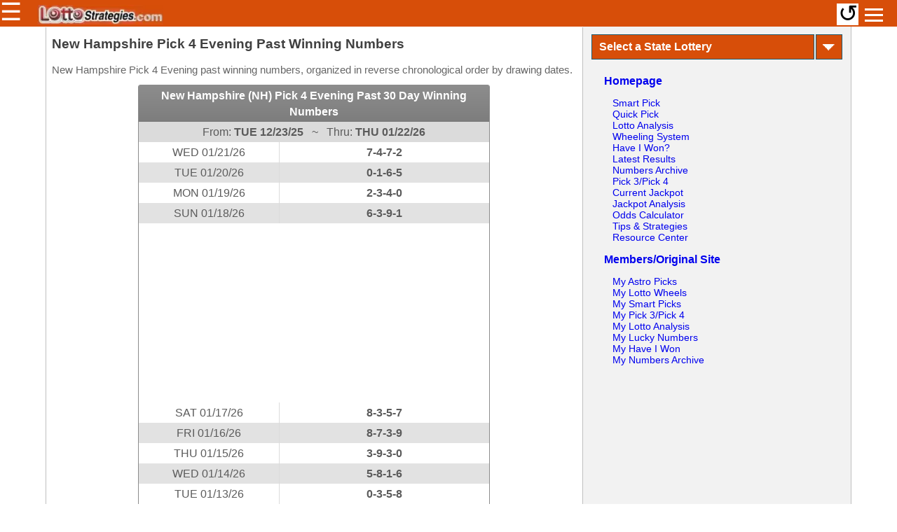

--- FILE ---
content_type: text/html; charset=UTF-8
request_url: http://lottostrategies.com/cgi-bin/winning_of_past_month/100/110/NH/New-Hampshire-NH-Pick-4-Evening-lottery-results.html
body_size: 34373
content:
<!DOCTYPE html PUBLIC "-//W3C//DTD XHTML 1.0 Transitional//EN" "http://www.w3.org/TR/xhtml1/DTD/xhtml1-transitional.dtd">
<html xmlns="https://www.w3.org/1999/xhtml">
<head>
<title>New Hampshire Pick 4 Evening Past Winning Numbers - LottoStrategies.com</title>
<meta name="description" content="New Hampshire Pick 4 Evening past winning numbers, organized in reverse chronological order by drawing dates."/>

<link rel="canonical" href="https://www.lottostrategies.com/cgi-bin/winning_of_past_month/100/110/NH/New-Hampshire-NH-Pick-4-Evening-lottery-results.html">
<meta name="viewport" content="width=device-width, initial-scale=1.0"/>
<link rel="icon" type="image/png" href="https://m.lottostrategies.com/xfavicon.png.pagespeed.ic.KbRVAF2TRl.png"/>
<link href='/css/main.css' type=text/css rel=stylesheet>
<link href='/css/calendar.css' type=text/css rel=stylesheet>
<!--
<link href='/css/login_style2.css' rel='stylesheet' type='text/css' />
<link href='/css/results.css' rel='stylesheet' type='text/css' />
-->
<link href='/css/LS_A.css' type=text/css rel=stylesheet>
<link href='/css/May2011.css' type='text/css' rel='stylesheet'>
<script async src="https://www.googletagmanager.com/gtag/js?id=UA-4525836-1"></script>
<script>
  window.dataLayer = window.dataLayer || [];
  function gtag(){dataLayer.push(arguments);}
  gtag('js', new Date());

  gtag('config', 'UA-4525836-1');
</script>
<meta name="google-site-verification" content="ZKmorU7CnpQ9i23P0Vzuj6Ut5iuduTrmgBlmDZxJS7k" />
<meta http-equiv=Content-Type content="text/html; charset=iso-8859-1">
<meta name="robots" content="FOLLOW">
<meta name="rating" content="GENERAL">
<meta name="distribution" content="GLOBAL">
<script async src='https://pagead2.googlesyndication.com/pagead/js/adsbygoogle.js?client=ca-pub-1262922226478442' crossorigin='anonymous'></script><script src='/js/common.js?574451273'></script>
</head>
<body style='background-color:#ffffff;' topmargin=0 marginwidth=0 marginheight=0>
<div style="margin:auto;max-width:1150px;border:none">
<div class="mobile-nav">
	<div id="mySidenav" class="sidenav" style="background:#666">
<table style='width:100%;margin-top:-60px'>
<tr align=left valign=top><td colspan=2 style='padding:0;margin:0'>
<a onmouseover="this.style.backgroundColor='#666'" style='padding-left:10px' href='https://www.lottostrategies.com/'><img style='border:none;height:30px' src="https://lotteryfeed.com/lottostrategies/imgs/Home.webp"/></a>
<a style='padding-left:15px;margin-top:-5px;color:#fff;font-size:1.1em' href="/cgi-bin/showpage/1001033/b/member_login.html">Members/Original Site</a><br>
<div style='width:100%;padding-left:15px;margin:-15px 0 10px 0;color:#fff;font-size:1.2em'><b>Select a Lottery</b></div>
</td></tr>
<tr align=left valign=top><td style='width:50%;padding:0;margin:0'>
<div style='margin-bottom:10px;margin-left:10px;border-bottom:1px solid #c0c0c0;width:80%;color:#fff;padding-left:0'><img style='height:30px' src="https://lotteryfeed.com/lottostrategies/imgs/USFlag.webp"/></div>
		<a href="javascript:void(0)" class="closebtn" style='margin-top:-10px;font-size:2.3em' onclick="closeNav()">&times;</a>
     <ul class="nav sidebar-nav">
       <ul class="sub-nav">
	      <li class="has-sub">
	        <ul class="sub-sub-nav" style='line-height:0.9em'>
<li><a href='/cgi-bin/last_results/203/AZ/arizona-lottery-results.html'>Arizona</a></li>
<li><a href='/cgi-bin/last_results/204/AR/arkansas-lottery-results.html'>Arkansas</a></li>
<li><a href='/cgi-bin/last_results/205/CA/california-lottery-results.html'>California</a></li>
<li><a href='/cgi-bin/last_results/206/CO/colorado-lottery-results.html'>Colorado</a></li>
<li><a href='/cgi-bin/last_results/207/CT/connecticut-lottery-results.html'>Connecticut</a></li>
<li><a href='/cgi-bin/last_results/208/DE/delaware-lottery-results.html'>Delaware</a></li>
<li><a href='/cgi-bin/last_results/209/DC/district-of-columbia-lottery-results.html'>District Of Columbia</a></li>
<li><a href='/cgi-bin/last_results/210/FL/florida-lottery-results.html'>Florida</a></li>
<li><a href='/cgi-bin/last_results/211/GA/georgia-lottery-results.html'>Georgia</a></li>
<li><a href='/cgi-bin/last_results/213/ID/idaho-lottery-results.html'>Idaho</a></li>
<li><a href='/cgi-bin/last_results/214/IL/illinois-lottery-results.html'>Illinois</a></li>
<li><a href='/cgi-bin/last_results/215/IN/indiana-lottery-results.html'>Indiana</a></li>
<li><a href='/cgi-bin/last_results/216/IA/iowa-lottery-results.html'>Iowa</a></li>
<li><a href='/cgi-bin/last_results/217/KS/kansas-lottery-results.html'>Kansas</a></li>
<li><a href='/cgi-bin/last_results/218/KY/kentucky-lottery-results.html'>Kentucky</a></li>
<li><a href='/cgi-bin/last_results/219/LA/louisiana-lottery-results.html'>Louisiana</a></li>
<li><a href='/cgi-bin/last_results/220/ME/maine-lottery-results.html'>Maine</a></li>
<li><a href='/cgi-bin/last_results/221/MD/maryland-lottery-results.html'>Maryland</a></li>
<li><a href='/cgi-bin/last_results/222/MA/massachusetts-lottery-results.html'>Massachusetts</a></li>
<li><a href='/cgi-bin/last_results/223/MI/michigan-lottery-results.html'>Michigan</a></li>
<li><a href='/cgi-bin/last_results/224/MN/minnesota-lottery-results.html'>Minnesota</a></li>
<li><a href='/cgi-bin/last_results/226/MO/missouri-lottery-results.html'>Missouri</a></li>
<li><a href='/cgi-bin/last_results/227/MT/Montana-lottery-results.html'>Montana</a></li>
<li><a href='/cgi-bin/last_results/228/NE/nebraska-lottery-results.html'>Nebraska</a></li>
<li><a href='/cgi-bin/last_results/230/NH/new-hampshire-lottery-results.html'>New Hampshire</a></li>
<li><a href='/cgi-bin/last_results/231/NJ/new-jersey-lottery-results.html'>New Jersey</a></li>
<li><a href='/cgi-bin/last_results/232/NM/new-mexico-lottery-results.html'>New Mexico</a></li>
<li><a href='/cgi-bin/last_results/233/NY/new-york-lottery-results.html'>New York</a></li>
<li><a href='/cgi-bin/last_results/234/NC/north-carolina-lottery-results.html'>North Carolina</a></li>
<li><a href='/cgi-bin/last_results/235/ND/north-dakota-lottery-results.html'>North Dakota</a></li>
<li><a href='/cgi-bin/last_results/236/OH/ohio-lottery-results.html'>Ohio</a></li>
<li><a href='/cgi-bin/last_results/237/OK/oklahoma-lottery-results.html'>Oklahoma</a></li>
<li><a href='/cgi-bin/last_results/238/OR/oregon-lottery-results.html'>Oregon</a></li>
<li><a href='/cgi-bin/last_results/239/PA/pennsylvania-lottery-results.html'>Pennsylvania</a></li>
<li><a href='/cgi-bin/last_results/252/PR/puerto-rico-lottery-results.html'>Puerto Rico</a></li>
<li><a href='/cgi-bin/last_results/240/RI/rhode-island-lottery-results.html'>Rhode Island</a></li>
<li><a href='/cgi-bin/last_results/241/SC/south-carolina-lottery-results.html'>South Carolina</a></li>
<li><a href='/cgi-bin/last_results/242/SD/south-dakota-lottery-results.html'>South Dakota</a></li>
<li><a href='/cgi-bin/last_results/243/TN/tennessee-lottery-results.html'>Tennessee</a></li>
<li><a href='/cgi-bin/last_results/244/TX/texas-lottery-results.html'>Texas</a></li>
<li><a href='/cgi-bin/last_results/246/VT/vermont-lottery-results.html'>Vermont</a></li>
<li><a href='/cgi-bin/last_results/247/VA/virginia-lottery-results.html'>Virginia</a></li>
<li><a href='/cgi-bin/last_results/248/WA/washington-lottery-results.html'>Washington</a></li>
<li><a href='/cgi-bin/last_results/249/WV/west-virginia-lottery-results.html'>West Virginia</a></li>
<li><a href='/cgi-bin/last_results/250/WI/wisconsin-lottery-results.html'>Wisconsin</a></li>
<li><a href='/cgi-bin/last_results/253/WY/wyoming-lottery-results.html'>Wyoming</a></li>
<li><br><br><br><br><br>&nbsp;</li><li><br><br><br><br><br>&nbsp;</li>
	        </ul>
        </li>
       </ul>
     </ul>
</td><td style='width:50%'>
<div style='margin-bottom:10px;margin-left:10px;border-bottom:1px solid #c0c0c0;width:80%;color:#fff;padding-left:0'><img style='height:30px' src="https://lotteryfeed.com/lottostrategies/imgs/EuropeFlag.webp"/></div>
     <ul class="nav sidebar-nav">
       <ul class="sub-nav">
	      <li class="has-sub">
	        <ul class="sub-sub-nav" style='line-height:1em'>
<li><a href='/cgi-bin/last_results/272/IE/irish-lottery-results.html'>Irish</a></li>
<li><a href='/cgi-bin/last_results/271/UK/uk-national-lottery-results.html'>Uk National</a></li>
	        </ul>
        </li>
       </ul>
     </ul>
<br>
<div style='margin-bottom:10px;margin-left:10px;border-bottom:1px solid #c0c0c0;width:80%;color:#fff;padding-left:0'><img style='height:30px' src="https://lotteryfeed.com/lottostrategies/imgs/CanadaFlag.webp"/></div>
     <ul class="nav sidebar-nav">
       <ul class="sub-nav">
	      <li class="has-sub">
	        <ul class="sub-sub-nav" style='line-height:1em'>
<li><a href='/cgi-bin/last_results/261/AC/atlantic-canada-lottery-results.html'>Atlantic Canada</a></li>
<li><a href='/cgi-bin/last_results/262/BC/british-columbia-lottery-results.html'>British Columbia</a></li>
<li><a href='/cgi-bin/last_results/263/ON/ontario-lottery-results.html'>Ontario</a></li>
<li><a href='/cgi-bin/last_results/264/QC/quebec-lottery-results.html'>Quebec</a></li>
<li><a href='/cgi-bin/last_results/265/WC/western-canada-lottery-results.html'>Western Canada</a></li>
	        </ul>
        </li>
       </ul>
     </ul>
</td></tr>
</table>

  </div>
</div>
<script>
document.addEventListener('DOMContentLoaded', function() {
    var menuToggle = document.getElementById('menu__toggle');
    var menuBox = document.querySelector('.menu__box');

    menuToggle.addEventListener('change', function() {
        if (menuToggle.checked) {
            menuBox.style.display = 'block';
        } else {
            menuBox.style.display = 'none';
        }
    });
});
</script>
<div style='padding:0;position:fixed;top:0;left:0;width:100%;height:38px;background:#d74e09;z-index:99'>
	<div style='float:left;width:50px;'>
		<a class="menu-btn" onclick="openNav()" href="#" style="line-height:0.95em;text-decoration: none;border:0;font-size:2.2em;color:#fff">&#9776;</a>
	</div>

<div style='float:left;margin:2px auto;height:35px;padding-left:3px'>
<a href="https://www.lottostrategies.com/"><img style='width:180px;margin-top:5px' src='https://lotteryfeed.com/lottostrategies/imgs/lottostrategies.com.webp'/></a></div>

<script>
var this_state=getCookieLS('stateid');
if (typeof last_results_state!=='undefined'){
	this_state=last_results_state;
}
if (typeof this_state!=='undefined'){
this_state='NY';
}
var link=lotteryLinkObj[this_state];
document.write("<a href='/cgi-bin/last_results/"+link+"'>");
document.write("<div style='text-align:center;font-size:16px;font-family:courier;background:#fff;color:#000;width:24px;height:24px;float:right;margin:5px 55px 5px 0;padding:7px 4px 0 4px;border-radius:15px'><b>");
//document.write(this_state);
document.write('NY');
document.write("</b></div></a>");
</script>


<a href='javascript:window.location.reload();'><div style='display:flex;align-items:center;justify-content:center;width:27px;height:27px;background:#fff;font-size:2.1em;font-family:courier;color:#000;float:right;margin:5px 55px 5px 0;padding:2px;'>&#8634;</div></a>

<div class="hamburger-menu">
<input id="menu__toggle" type="checkbox" class="menu__toggle" />
<label for="menu__toggle" class="menu__btn">
<span></span>
</label>
<ul class="menu__box">
<li><a class="menu__item" href="/cgi-bin/showpage/1001033/b/member_login.html"><b>Members/Original Site</b></a></li>
<li><a class="menu__item" href="/cgi-bin/showpage/1001124/c/smart_pick_mainpage.html">Smart Pick</a></li>
<li><a class="menu__item" href="/cgi-bin/showpage/1001180/c/quick_pick_mainpage.html">Quick Pick</a></li>
<li><a class="menu__item" href="/cgi-bin/showpage/1001151/h/lotto_analysis.html">Lotto Analysis</a></li>
<li><a class="menu__item" href="/cgi-bin/showpage/1001001/c/wheeling_system.html">Wheeling System</a></li>
<li><a class="menu__item" href="/cgi-bin/showpage/1001110/c/matchfinder_mainpage2.html">Have I Won?</a></li>
<li><a class="menu__item" href="/cgi-bin/showpage/1001018/g/last_results_mainpage.html">Latest Results</a></li>
<li><a class="menu__item" href="/cgi-bin/showpage/1001020/g/numbers_archive.html">Numbers Archive</a></li>
<li><a class="menu__item" href="/cgi-bin/showpage/1001909/g/pick_games_mainpage.html">Pick 3/Pick 4</a></li>
<li><a class="menu__item" href="/cgi-bin/current_jackpot/next_amount">Current Jackpot</a></li>
<li><a class="menu__item" href="/cgi-bin/showpage/1001681/b/jackpot_analysis.html">Jackpot Analysis</a></li>
<li><a class="menu__item" href="/cgi-bin/showpage/1001007/c/odds_calculator_mainpage.html">Odds Calculator</a></li>
<li><a class="menu__item" href="/cgi-bin/showpage/1001070/g/tips_strategies.html">Tips & Strategies</a></li>
<li><a class="menu__item" href="/cgi-bin/showpage/1001038/g/resource.html">Resource Center</a></li>
<!--
<li><a class="menu__item" href="/cgi-bin/news_page/">News & Stories</a></li>
<li><a class="menu__item" href="/cgi-bin/lottery_scam">Scam Alert</a></li>
-->
<li><a target=_blank class="menu__item" href="https://lotteryfeed.com/">Lottery Data Feed</a></li>
</ul>
</div>

</div>
<r-c join>
<main data-md2-3 class="main-content" style="color:#666;margin-top:39px;min-width:300px;max-width:1150px;border-left:1px solid #c0c0c0;border-right:1px solid #c0c0c0;padding:8px;font-size:1em;line-height:1.45em">
<h1>New Hampshire Pick 4 Evening Past Winning Numbers</h1><div style='margin:10px 0px;font-size:0.95em'>New Hampshire Pick 4 Evening past winning numbers, organized in reverse chronological order by drawing dates.</div><div style='max-width:500px;width:95%;margin:auto;font-size:1em' class="datagrid"><table summary="This table lists New Hampshire Pick 4 Evening past winning numbers">
<thead><tr><th align=center colspan=2><b><a style='color:#fff' href="/cgi-bin/winning_of_past_month/100/110/NH/New-Hampshire-NH-Pick-4-Evening-lottery-results.html">New Hampshire (NH) Pick 4 Evening Past 30 Day Winning Numbers</a></b</th></tr></thead>
<tbody>
<tr><td align=center colspan=2 style='background:#dbdbdb'>
From: <b><tt>TUE 12/23/25</tt></b> &nbsp; ~ &nbsp;
Thru: <b><tt>THU 01/22/26</tt></b>
</td></tr>
<tbody>
<tr align=CENTER ><td width=40%><code>WED 01/21/26</code></td>
<td width=60%><b>7-4-7-2</b></td></tr>
<tr align=CENTER class=alt><td width=40%><code>TUE 01/20/26</code></td>
<td width=60%><b>0-1-6-5</b></td></tr>
<tr align=CENTER ><td width=40%><code>MON 01/19/26</code></td>
<td width=60%><b>2-3-4-0</b></td></tr>
<tr align=CENTER class=alt><td width=40%><code>SUN 01/18/26</code></td>
<td width=60%><b>6-3-9-1</b></td></tr>
<tr align=CENTER><td colspan=2><center><script async src='https://pagead2.googlesyndication.com/pagead/js/adsbygoogle.js?client=ca-pub-1262922226478442' crossorigin='anonymous'></script><ins class='adsbygoogle' style='display:inline-block;width:300px;height:250px' data-ad-client='ca-pub-1262922226478442' data-ad-slot='6537655451'></ins><script>(adsbygoogle = window.adsbygoogle || []).push({});</script></center></td></tr><tr align=CENTER ><td width=40%><code>SAT 01/17/26</code></td>
<td width=60%><b>8-3-5-7</b></td></tr>
<tr align=CENTER class=alt><td width=40%><code>FRI 01/16/26</code></td>
<td width=60%><b>8-7-3-9</b></td></tr>
<tr align=CENTER ><td width=40%><code>THU 01/15/26</code></td>
<td width=60%><b>3-9-3-0</b></td></tr>
<tr align=CENTER class=alt><td width=40%><code>WED 01/14/26</code></td>
<td width=60%><b>5-8-1-6</b></td></tr>
<tr align=CENTER ><td width=40%><code>TUE 01/13/26</code></td>
<td width=60%><b>0-3-5-8</b></td></tr>
<tr align=CENTER class=alt><td width=40%><code>MON 01/12/26</code></td>
<td width=60%><b>4-9-0-6</b></td></tr>
<tr align=CENTER ><td width=40%><code>SUN 01/11/26</code></td>
<td width=60%><b>9-3-1-7</b></td></tr>
<tr align=CENTER class=alt><td width=40%><code>SAT 01/10/26</code></td>
<td width=60%><b>1-6-2-3</b></td></tr>
<tr align=CENTER ><td width=40%><code>FRI 01/09/26</code></td>
<td width=60%><b>1-1-3-0</b></td></tr>
<tr align=CENTER class=alt><td width=40%><code>THU 01/08/26</code></td>
<td width=60%><b>4-0-6-4</b></td></tr>
<tr align=CENTER ><td width=40%><code>WED 01/07/26</code></td>
<td width=60%><b>7-8-6-6</b></td></tr>
<tr align=CENTER class=alt><td width=40%><code>TUE 01/06/26</code></td>
<td width=60%><b>5-7-6-7</b></td></tr>
<tr align=CENTER ><td width=40%><code>MON 01/05/26</code></td>
<td width=60%><b>0-4-0-4</b></td></tr>
<tr align=CENTER class=alt><td width=40%><code>SUN 01/04/26</code></td>
<td width=60%><b>0-2-9-1</b></td></tr>
<tr align=CENTER ><td width=40%><code>SAT 01/03/26</code></td>
<td width=60%><b>8-9-7-9</b></td></tr>
<tr align=CENTER class=alt><td width=40%><code>FRI 01/02/26</code></td>
<td width=60%><b>7-4-5-2</b></td></tr>
<tr align=CENTER ><td width=40%><code>THU 01/01/26</code></td>
<td width=60%><b>2-8-6-7</b></td></tr>
<tr align=CENTER class=alt><td width=40%><code>WED 12/31/25</code></td>
<td width=60%><b>3-6-9-1</b></td></tr>
<tr align=CENTER ><td width=40%><code>TUE 12/30/25</code></td>
<td width=60%><b>5-3-3-3</b></td></tr>
<tr align=CENTER class=alt><td width=40%><code>MON 12/29/25</code></td>
<td width=60%><b>9-1-6-3</b></td></tr>
<tr align=CENTER ><td width=40%><code>SUN 12/28/25</code></td>
<td width=60%><b>7-6-2-5</b></td></tr>
<tr align=CENTER class=alt><td width=40%><code>SAT 12/27/25</code></td>
<td width=60%><b>1-7-0-8</b></td></tr>
<tr align=CENTER ><td width=40%><code>FRI 12/26/25</code></td>
<td width=60%><b>1-3-7-1</b></td></tr>
<tr align=CENTER class=alt><td width=40%><code>THU 12/25/25</code></td>
<td width=60%><b>8-8-1-9</b></td></tr>
<tr align=CENTER ><td width=40%><code>WED 12/24/25</code></td>
<td width=60%><b>5-5-9-2</b></td></tr>
<tr align=CENTER class=alt><td width=40%><code>TUE 12/23/25</code></td>
<td width=60%><b>6-4-8-4</b></td></tr>
</tbody></table></div>
<center><script async src='https://pagead2.googlesyndication.com/pagead/js/adsbygoogle.js?client=ca-pub-1262922226478442' crossorigin='anonymous'></script><ins class='adsbygoogle' style='display:inline-block;width:300px;height:250px' data-ad-client='ca-pub-1262922226478442' data-ad-slot='6537655451'></ins><script>(adsbygoogle = window.adsbygoogle || []).push({});</script></center><div style='margin:20px auto;width:100%;max-width:650px'>
<li><a class=LK0 href="http://www.lottostrategies.com/cgi-bin/smart_pick1_generate_combs?game=110">Smart Pick for New Hampshire (NH) Pick 4 Evening </a><br>
<li><a class=LK0 href="http://www.lottostrategies.com/cgi-bin/quick_pick_generate_combs?game=110">Quick Pick for New Hampshire (NH) Pick 4 Evening </a><br>
<li><a class=LK0 href="/cgi-bin/winning_of_past_month/100/110/NH/New-Hampshire-NH-Pick-4-Evening-lottery-results.html">Recent New Hampshire Pick 4 Evening Numbers</a><br><li><a class=LK0 href="http://www.lottostrategies.com/cgi-bin/lev3_hitfreq?src=1&draws=50&game=110">Frequency Chart for New Hampshire (NH) Pick 4 Evening </a><br>
<li><a class=LK0 href="http://www.lottostrategies.com/cgi-bin/matchfinder2_edit?game=110">Have I Won New Hampshire (NH) Pick 4 Evening?</a><br>
<li><a class=LK0 href="http://www.lottostrategies.com/cgi-bin/odds_calculate?game=110">Odds for New Hampshire (NH) Pick 4 Evening</a><br>
<li><a class=LK0 href="/cgi-bin/last_results/230/NH/new-hampshire-lottery-results.html"><b>Back to New Hampshire Lottery Results</b></a><br>
<li><a class=LK0 href="/cgi-bin/winning_select_state/230/NH/new-hampshire-lottery-numbers-archive.html"><b>Search New Hampshire Past Lottery Numbers</b></a><br>
</td><td align=center class=AZ08 width=35% style='padding-top:10px'>
</td></tr>
<tr><td colspan=2>
<center><script language=javascript>
rect326_lotstr_text();
</script></center>
<center><table summary="How to play Pick 4?" width=95% cellspacing=0 cellpadding=4 border=0>
<tr><td class=AZ09>
<h2 class=Title2>How to Play Pick 4?</h2>
On a Pick 4 play slip mark the play type (straight, box, front pair or back pair), time of day desired, (DAY, EVE, or BOTH)
amount of bet ($.50 TO $5.00 per bet), and select four (4) numbers (2 numbers if only playing front pair or back pair) and
number of draws for each panel. <br><br>
Mark the EASY PICK (EP) box at the bottom of the panel on each play to let the computer terminal randomly pick the numbers
for you. You must still determine the play type, time of day desired, amount of bet and number of draws for each panel. You
cannot select 4-way, 6-way, 12-way or 24-way box bets (see below) on an Easy Pick bet. Each Easy Pick will be a $.50 play
for the next available draw unless another draw time, draw day or dollar amount is selected. <br><br>
You may purchase a ticket for any of the next 14 draws by filling in the day from the Advance Draws column and the appropriate
DAY, EVE, or BOTH box on the play slip. <br><br>
</td></tr>
</table></center>
<div style="margin-top:10px;background-color:#FFFFFF;color:#666666;width:98%;height:170px;border:thin solid #898989;border-width:1px;">
<div style="margin:10px 0;padding-left:5px;width:90%;background-color:#FFFFFF;color:#333333;text-align:left;font-size:13px;font-family:Arial"><h2 class=Title2><b>LottoStrategies.com - More About New Hampshire (NH) Pick 4 Evening Lottery</b></h2></div>
<div style="text-align:left;color:#333333;margin:15px;width:98%;font-size:9pt;font-family:Arial">LottoStrategies.com provides the below information:<ul>
<li>New Hampshire Pick 4 Evening drawing results (winning numbers), hot/cold Numbers, jackpots<li>New Hampshire Pick 4 Evening Prizes and Winning Odds, wheeling system, payout, frequency chart, how to play, how to win, etc.</ul></div></div></center>
</div>
<center><script async src='https://pagead2.googlesyndication.com/pagead/js/adsbygoogle.js?client=ca-pub-1262922226478442' crossorigin='anonymous'></script><ins class='adsbygoogle' style='display:inline-block;width:300px;height:250px' data-ad-client='ca-pub-1262922226478442' data-ad-slot='6537655451'></ins><script>(adsbygoogle = window.adsbygoogle || []).push({});</script></center>    </main>
    <aside data-md1-3 class="right-sidebar" style="min-width:300px;border-top:2px solid #666;border-right:1px solid #c0c0c0;padding-top:45px;padding-left:10px;padding-right:10px">
<div style='border:0px solid #ff0000;width:100%;min-width:300px'>
<div style='width:100%'>
<a href="javascript:showHideDiv('statemenu')" style='text-decoration:none'>
<center><table style='width:100�lass='menuTable'><tr><td class='menuTableTD1' style='color:#fff'>
<b>Select a State Lottery</b>
</td><td class='menuTableTD2' style='color:#fff;padding:3px 6px;width:5%;font-size:1.5em'>&#9207;</td></tr></table></center></a>

<div style='width:99%;display:none;margin-left:3px;border:0px solid #fff' id='statemenu'>
<ul class="clearfix" style='width:94%;line-height:24px;font-size:1em;margin:0;list-style-position: inside;padding-left: 0;'>
<a class='lotMenu' href='/cgi-bin/last_results/261/AC/atlantic-canada-lottery-results.html'><li class='listStateMenu'>Atlantic Canada</li></a>
<a class='lotMenu' href='/cgi-bin/last_results/204/AR/arkansas-lottery-results.html'><li class='listStateMenu'>Arkansas</li></a>
<a class='lotMenu' href='/cgi-bin/last_results/203/AZ/arizona-lottery-results.html'><li class='listStateMenu'>Arizona</li></a>
<a class='lotMenu' href='/cgi-bin/last_results/262/BC/british-columbia-lottery-results.html'><li class='listStateMenu'>British Columbia</li></a>
<a class='lotMenu' href='/cgi-bin/last_results/205/CA/california-lottery-results.html'><li class='listStateMenu'>California</li></a>
<a class='lotMenu' href='/cgi-bin/last_results/206/CO/colorado-lottery-results.html'><li class='listStateMenu'>Colorado</li></a>
<a class='lotMenu' href='/cgi-bin/last_results/207/CT/connecticut-lottery-results.html'><li class='listStateMenu'>Connecticut</li></a>
<a class='lotMenu' href='/cgi-bin/last_results/209/DC/district-of-columbia-lottery-results.html'><li class='listStateMenu'>Washington DC</li></a>
<a class='lotMenu' href='/cgi-bin/last_results/208/DE/delaware-lottery-results.html'><li class='listStateMenu'>Delaware</li></a>
<a class='lotMenu' href='/cgi-bin/last_results/210/FL/florida-lottery-results.html'><li class='listStateMenu'>Florida</li></a>
<a class='lotMenu' href='/cgi-bin/last_results/211/GA/georgia-lottery-results.html'><li class='listStateMenu'>Georgia</li></a>
<a class='lotMenu' href='/cgi-bin/last_results/216/IA/iowa-lottery-results.html'><li class='listStateMenu'>Iowa</li></a>
<a class='lotMenu' href='/cgi-bin/last_results/213/ID/idaho-lottery-results.html'><li class='listStateMenu'>Idaho</li></a>
<a class='lotMenu' href='/cgi-bin/last_results/272/IE/irish-lottery-results.html'><li class='listStateMenu'>Ireland</li></a>
<a class='lotMenu' href='/cgi-bin/last_results/214/IL/illinois-lottery-results.html'><li class='listStateMenu'>Illinois</li></a>
<a class='lotMenu' href='/cgi-bin/last_results/215/IN/indiana-lottery-results.html'><li class='listStateMenu'>Indiana</li></a>
<a class='lotMenu' href='/cgi-bin/last_results/217/KS/kansas-lottery-results.html'><li class='listStateMenu'>Kansas</li></a>
<a class='lotMenu' href='/cgi-bin/last_results/218/KY/kentucky-lottery-results.html'><li class='listStateMenu'>Kentucky</li></a>
<a class='lotMenu' href='/cgi-bin/last_results/219/LA/louisiana-lottery-results.html'><li class='listStateMenu'>Louisiana</li></a>
<a class='lotMenu' href='/cgi-bin/last_results/222/MA/massachusetts-lottery-results.html'><li class='listStateMenu'>Massachusetts</li></a>
<a class='lotMenu' href='/cgi-bin/last_results/221/MD/maryland-lottery-results.html'><li class='listStateMenu'>Maryland</li></a>
<a class='lotMenu' href='/cgi-bin/last_results/220/ME/maine-lottery-results.html'><li class='listStateMenu'>Maine</li></a>
<a class='lotMenu' href='/cgi-bin/last_results/223/MI/michigan-lottery-results.html'><li class='listStateMenu'>Michigan</li></a>
<a class='lotMenu' href='/cgi-bin/last_results/224/MN/minnesota-lottery-results.html'><li class='listStateMenu'>Minnesota</li></a>
<a class='lotMenu' href='/cgi-bin/last_results/226/MO/missouri-lottery-results.html'><li class='listStateMenu'>Missouri</li></a>
<a class='lotMenu' href='/cgi-bin/last_results/227/MT/Montana-lottery-results.html'><li class='listStateMenu'>Montana</li></a>
<a class='lotMenu' href='/cgi-bin/last_results/234/NC/north-carolina-lottery-results.html'><li class='listStateMenu'>North Carolina</li></a>
<a class='lotMenu' href='/cgi-bin/last_results/235/ND/north-dakota-lottery-results.html'><li class='listStateMenu'>North Dakota</li></a>
<a class='lotMenu' href='/cgi-bin/last_results/228/NE/nebraska-lottery-results.html'><li class='listStateMenu'>Nebraska</li></a>
<a class='lotMenu' href='/cgi-bin/last_results/230/NH/new-hampshire-lottery-results.html'><li class='listStateMenu'>New Hampshire</li></a>
<a class='lotMenu' href='/cgi-bin/last_results/231/NJ/new-jersey-lottery-results.html'><li class='listStateMenu'>New Jersey</li></a>
<a class='lotMenu' href='/cgi-bin/last_results/232/NM/new-mexico-lottery-results.html'><li class='listStateMenu'>New Mexico</li></a>
<a class='lotMenu' href='/cgi-bin/last_results/233/NY/new-york-lottery-results.html'><li class='listStateMenu'>New York</li></a>
<a class='lotMenu' href='/cgi-bin/last_results/236/OH/ohio-lottery-results.html'><li class='listStateMenu'>Ohio</li></a>
<a class='lotMenu' href='/cgi-bin/last_results/237/OK/oklahoma-lottery-results.html'><li class='listStateMenu'>Oklahoma</li></a>
<a class='lotMenu' href='/cgi-bin/last_results/263/ON/ontario-lottery-results.html'><li class='listStateMenu'>Ontario</li></a>
<a class='lotMenu' href='/cgi-bin/last_results/238/OR/oregon-lottery-results.html'><li class='listStateMenu'>Oregon</li></a>
<a class='lotMenu' href='/cgi-bin/last_results/239/PA/pennsylvania-lottery-results.html'><li class='listStateMenu'>Pennsylvania</li></a>
<a class='lotMenu' href='/cgi-bin/last_results/252/PR/puerto-rico-lottery-results.html'><li class='listStateMenu'>Puerto Rico</li></a>
<a class='lotMenu' href='/cgi-bin/last_results/264/QC/quebec-lottery-results.html'><li class='listStateMenu'>Quebec</li></a>
<a class='lotMenu' href='/cgi-bin/last_results/240/RI/rhode-island-lottery-results.html'><li class='listStateMenu'>Rhode Island</li></a>
<a class='lotMenu' href='/cgi-bin/last_results/241/SC/south-carolina-lottery-results.html'><li class='listStateMenu'>South Carolina</li></a>
<a class='lotMenu' href='/cgi-bin/last_results/242/SD/south-dakota-lottery-results.html'><li class='listStateMenu'>South Dakota</li></a>
<a class='lotMenu' href='/cgi-bin/last_results/243/TN/tennessee-lottery-results.html'><li class='listStateMenu'>Tennessee</li></a>
<a class='lotMenu' href='/cgi-bin/last_results/244/TX/texas-lottery-results.html'><li class='listStateMenu'>Texas</li></a>
<a class='lotMenu' href='/cgi-bin/last_results/271/UK/uk-national-lottery-results.html'><li class='listStateMenu'>UK National</li></a>
<a class='lotMenu' href='/cgi-bin/last_results/247/VA/virginia-lottery-results.html'><li class='listStateMenu'>Virginia</li></a>
<a class='lotMenu' href='/cgi-bin/last_results/246/VT/vermont-lottery-results.html'><li class='listStateMenu'>Vermont</li></a>
<a class='lotMenu' href='/cgi-bin/last_results/248/WA/washington-lottery-results.html'><li class='listStateMenu'>Washington</li></a>
<a class='lotMenu' href='/cgi-bin/last_results/265/WC/western-canada-lottery-results.html'><li class='listStateMenu'>Western Canada</li></a>
<a class='lotMenu' href='/cgi-bin/last_results/250/WI/wisconsin-lottery-results.html'><li class='listStateMenu'>Wisconsin</li></a>
<a class='lotMenu' href='/cgi-bin/last_results/249/WV/west-virginia-lottery-results.html'><li class='listStateMenu'>West Virginia</li></a>
<a class='lotMenu' href='/cgi-bin/last_results/253/WY/wyoming-lottery-results.html'><li class='listStateMenu'>Wyoming</li></a>
</ul>
</div>
</div>

<div style='margin:20px'>
<a class=noline href='https://www.lottostrategies.com/'><b>Homepage</b></a>
<ul style="list-style-type: none;padding-left:12px;font-size:0.9em">
<li><a class="noline" href="/cgi-bin/showpage/1001124/c/smart_pick_mainpage.html">Smart Pick</a></li>
<li><a class="noline" href="/cgi-bin/showpage/1001180/c/quick_pick_mainpage.html">Quick Pick</a></li>
<li><a class="noline" href="/cgi-bin/showpage/1001151/h/lotto_analysis.html">Lotto Analysis</a></li>
<li><a class="noline" href="/cgi-bin/showpage/1001001/c/wheeling_system.html">Wheeling System</a></li>
<li><a class="noline" href="/cgi-bin/showpage/1001110/c/matchfinder_mainpage2.html">Have I Won?</a></li>
<li><a class="noline" href="/cgi-bin/showpage/1001018/g/last_results_mainpage.html">Latest Results</a></li>
<li><a class="noline" href="/cgi-bin/showpage/1001020/g/numbers_archive.html">Numbers Archive</a></li>
<li><a class="noline" href="/cgi-bin/showpage/1001909/g/pick_games_mainpage.html">Pick 3/Pick 4</a></li>
<li><a class="noline" href="/cgi-bin/current_jackpot/next_amount">Current Jackpot</a></li>
<li><a class="noline" href="/cgi-bin/showpage/1001681/b/jackpot_analysis.html">Jackpot Analysis</a></li>
<li><a class="noline" href="/cgi-bin/showpage/1001007/c/odds_calculator_mainpage.html">Odds Calculator</a></li>
<li><a class="noline" href="/cgi-bin/showpage/1001070/g/tips_strategies.html">Tips & Strategies</a></li>
<li><a class="noline" href="/cgi-bin/showpage/1001038/g/resource.html">Resource Center</a></li>
</ul>
<a class=noline href='/cgi-bin/showpage/1001033/b/member_login.html'><b>Members/Original Site</b></a>
<ul style="list-style-type: none;padding-left:12px;font-size:0.9em">
<li><a class='noline' href="/cgi-bin/showpage/1001033/b/member_login.html#astro">My Astro Picks</a></li>
<li><a class='noline' href="/cgi-bin/showpage/1001033/b/member_login.html#wheel">My Lotto Wheels</a></li>
<li><a class='noline' href="/cgi-bin/showpage/1001033/b/member_login.html#smart">My Smart Picks</a></li>
<li><a class='noline' href="/cgi-bin/showpage/1001033/b/member_login.html#pick34">My Pick 3/Pick 4</a></li>
<li><a class='noline' href="/cgi-bin/showpage/1001033/b/member_login.html#analysis">My Lotto Analysis</a></li>
<li><a class='noline' href="/cgi-bin/showpage/1001033/b/member_login.html#lucky">My Lucky Numbers</a></li>
<li><a class='noline' href="/cgi-bin/showpage/1001033/b/member_login.html#mf">My Have I Won</a></li>
<li><a class='noline' href="/cgi-bin/showpage/1001033/b/member_login.html#archive">My Numbers Archive</a></li>
</ul>
</div>
<center><script async src='https://pagead2.googlesyndication.com/pagead/js/adsbygoogle.js?client=ca-pub-1262922226478442' crossorigin='anonymous'></script><ins class='adsbygoogle' style='display:inline-block;width:300px;height:250px' data-ad-client='ca-pub-1262922226478442' data-ad-slot='6537655451'></ins><script>(adsbygoogle = window.adsbygoogle || []).push({});</script></center><style>.schhead{color:#666;border:1px solid silver;font-size:.9em;background:silver;text-align:center;margin:0;padding:2px;width:14%;font-weight:bold}.schcell{color:#666;border:1px solid silver;font-size:.7em;background:#fff;text-align:center;margin:0;padding:2px}</style>

    </aside>
</r-c>
<footer data-r-c data-join class="footer" style="max-width:1150px;background:#676767">

   <c1-1>
        <ul class="menu-links">
            <li><a style='color:#d2d2d2' href="/">Home</a></li>
            <li><a style='color:#d2d2d2' href="/cgi-bin/showpage/1001026/b/about_us.html">About</a></li>
            <li><a style='color:#d2d2d2' href="/cgi-bin/showpage/1001032/b/tellfriend.html">Tell a Friend</a></li>
            <li><a style='color:#d2d2d2' href="/cgi-bin/showpage/1001028/b/site_map.html">Sitemap</a></li>
            <li><a style='color:#d2d2d2' href="/cgi-bin/showpage/1001030/b/terms_conditions.html">Terms</a></li>
            <li><a style='color:#d2d2d2' href="/cgi-bin/showpage/1001029/b/privacy_policy.html">Privacy</a></li>
            <li><a style='color:#d2d2d2' href="/cgi-bin/showpage/1001031/b/contact_us.html">Contact</a></li>
        </ul>
    </c1-1>
<script>(adsbygoogle=window.adsbygoogle||[]).push({});</script>
</footer>
</div>
<script>//<![CDATA[
function openNav(){document.getElementById("mySidenav").style.width="350px";$('a.menu-btn').css("display","none");}function closeNav(){document.getElementById("mySidenav").style.width="0";$('a.menu-btn').css("display","block");}var figure=$(".motionbg").hover(hoverVideo,hideVideo);function hoverVideo(){$('video',this).get(0).play();}function hideVideo(){$('video',this).get(0).pause();}
//]]></script>

</body>
</html>


--- FILE ---
content_type: text/html; charset=utf-8
request_url: https://www.google.com/recaptcha/api2/aframe
body_size: 257
content:
<!DOCTYPE HTML><html><head><meta http-equiv="content-type" content="text/html; charset=UTF-8"></head><body><script nonce="nCwKGLTX1byd_DvL5SHi6A">/** Anti-fraud and anti-abuse applications only. See google.com/recaptcha */ try{var clients={'sodar':'https://pagead2.googlesyndication.com/pagead/sodar?'};window.addEventListener("message",function(a){try{if(a.source===window.parent){var b=JSON.parse(a.data);var c=clients[b['id']];if(c){var d=document.createElement('img');d.src=c+b['params']+'&rc='+(localStorage.getItem("rc::a")?sessionStorage.getItem("rc::b"):"");window.document.body.appendChild(d);sessionStorage.setItem("rc::e",parseInt(sessionStorage.getItem("rc::e")||0)+1);localStorage.setItem("rc::h",'1769092891909');}}}catch(b){}});window.parent.postMessage("_grecaptcha_ready", "*");}catch(b){}</script></body></html>